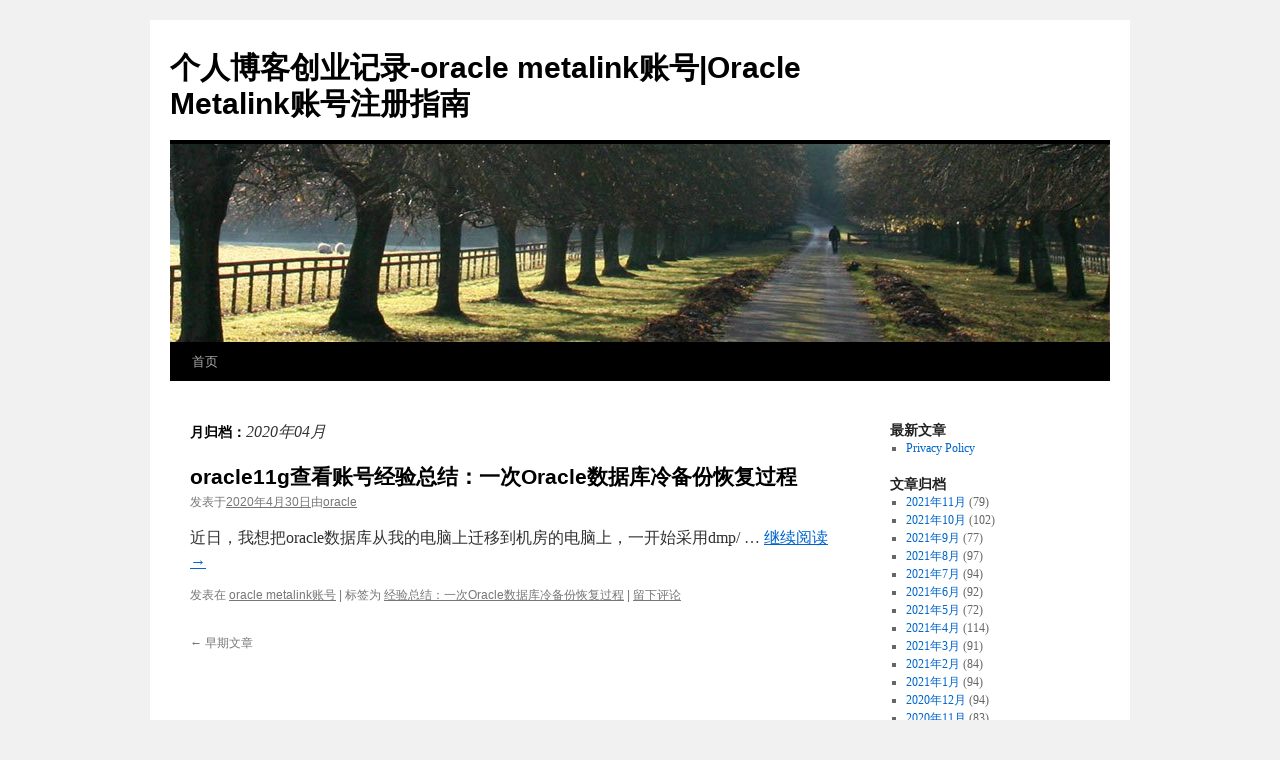

--- FILE ---
content_type: text/html; charset=UTF-8
request_url: http://www.qiachuang.com/date/2020/04
body_size: 4362
content:
<!DOCTYPE html>
<html lang="zh-CN">
<head>
<meta charset="UTF-8" />
<title>
4月 | 2020 | 个人博客创业记录-oracle metalink账号|Oracle Metalink账号注册指南	</title>
<meta name="keywords" content="oracle metalink账号,Oracle Metalink账号注册指南" />
<meta name="description" content="oracle metalink账号,oracle Metalink账号注册指南" />
<link rel="stylesheet" type="text/css" media="all" href="http://www.qiachuang.com/wp-content/themes/twentyten/style.css" />
<link rel="pingback" href="http://www.qiachuang.com/xmlrpc.php" />
<link rel='dns-prefetch' href='//s.w.org' />
<link rel="alternate" type="application/rss+xml" title="个人博客创业记录-oracle metalink账号|Oracle Metalink账号注册指南 &raquo; Feed" href="http://www.qiachuang.com/feed" />
<link rel="alternate" type="application/rss+xml" title="个人博客创业记录-oracle metalink账号|Oracle Metalink账号注册指南 &raquo; 评论Feed" href="http://www.qiachuang.com/comments/feed" />
		<script type="text/javascript">
			window._wpemojiSettings = {"baseUrl":"https:\/\/s.w.org\/images\/core\/emoji\/11\/72x72\/","ext":".png","svgUrl":"https:\/\/s.w.org\/images\/core\/emoji\/11\/svg\/","svgExt":".svg","source":{"concatemoji":"http:\/\/www.qiachuang.com\/wp-includes\/js\/wp-emoji-release.min.js?ver=4.9.26"}};
			!function(e,a,t){var n,r,o,i=a.createElement("canvas"),p=i.getContext&&i.getContext("2d");function s(e,t){var a=String.fromCharCode;p.clearRect(0,0,i.width,i.height),p.fillText(a.apply(this,e),0,0);e=i.toDataURL();return p.clearRect(0,0,i.width,i.height),p.fillText(a.apply(this,t),0,0),e===i.toDataURL()}function c(e){var t=a.createElement("script");t.src=e,t.defer=t.type="text/javascript",a.getElementsByTagName("head")[0].appendChild(t)}for(o=Array("flag","emoji"),t.supports={everything:!0,everythingExceptFlag:!0},r=0;r<o.length;r++)t.supports[o[r]]=function(e){if(!p||!p.fillText)return!1;switch(p.textBaseline="top",p.font="600 32px Arial",e){case"flag":return s([55356,56826,55356,56819],[55356,56826,8203,55356,56819])?!1:!s([55356,57332,56128,56423,56128,56418,56128,56421,56128,56430,56128,56423,56128,56447],[55356,57332,8203,56128,56423,8203,56128,56418,8203,56128,56421,8203,56128,56430,8203,56128,56423,8203,56128,56447]);case"emoji":return!s([55358,56760,9792,65039],[55358,56760,8203,9792,65039])}return!1}(o[r]),t.supports.everything=t.supports.everything&&t.supports[o[r]],"flag"!==o[r]&&(t.supports.everythingExceptFlag=t.supports.everythingExceptFlag&&t.supports[o[r]]);t.supports.everythingExceptFlag=t.supports.everythingExceptFlag&&!t.supports.flag,t.DOMReady=!1,t.readyCallback=function(){t.DOMReady=!0},t.supports.everything||(n=function(){t.readyCallback()},a.addEventListener?(a.addEventListener("DOMContentLoaded",n,!1),e.addEventListener("load",n,!1)):(e.attachEvent("onload",n),a.attachEvent("onreadystatechange",function(){"complete"===a.readyState&&t.readyCallback()})),(n=t.source||{}).concatemoji?c(n.concatemoji):n.wpemoji&&n.twemoji&&(c(n.twemoji),c(n.wpemoji)))}(window,document,window._wpemojiSettings);
		</script>
		<style type="text/css">
img.wp-smiley,
img.emoji {
	display: inline !important;
	border: none !important;
	box-shadow: none !important;
	height: 1em !important;
	width: 1em !important;
	margin: 0 .07em !important;
	vertical-align: -0.1em !important;
	background: none !important;
	padding: 0 !important;
}
</style>
<link rel='https://api.w.org/' href='http://www.qiachuang.com/wp-json/' />
<link rel="EditURI" type="application/rsd+xml" title="RSD" href="http://www.qiachuang.com/xmlrpc.php?rsd" />
<link rel="wlwmanifest" type="application/wlwmanifest+xml" href="http://www.qiachuang.com/wp-includes/wlwmanifest.xml" /> 
<meta name="generator" content="WordPress 4.9.26" />
</head>

<body class="archive date">
<div id="wrapper" class="hfeed">
	<div id="header">
		<div id="masthead">
			<div id="branding" role="banner">
								<div id="site-title">
					<span>
						<a href="http://www.qiachuang.com/" title="个人博客创业记录-oracle metalink账号|Oracle Metalink账号注册指南" rel="home">个人博客创业记录-oracle metalink账号|Oracle Metalink账号注册指南</a>
					</span>
				</div>
				<div id="site-description"></div>

										<img src="http://www.qiachuang.com/wp-content/themes/twentyten/images/headers/path.jpg" width="940" height="198" alt="" />
								</div><!-- #branding -->

			<div id="access" role="navigation">
								<div class="skip-link screen-reader-text"><a href="#content" title="跳至正文">跳至正文</a></div>
								<div class="menu-header"><ul id="menu-%e9%a6%96%e9%a1%b5" class="menu"><li id="menu-item-2378" class="menu-item menu-item-type-custom menu-item-object-custom menu-item-2378"><a href="http://www.021sem.com/">首页</a></li>
</ul></div>			</div><!-- #access -->
		</div><!-- #masthead -->
	</div><!-- #header -->

	<div id="main">

		<div id="container">
			<div id="content" role="main">


			<h1 class="page-title">
				月归档：<span>2020年04月</span>			</h1>


	<div id="nav-above" class="navigation">
		<div class="nav-previous"><a href="http://www.qiachuang.com/date/2020/04/page/2" ><span class="meta-nav">&larr;</span> 早期文章</a></div>
		<div class="nav-next"></div>
	</div><!-- #nav-above -->




			<div id="post-3639" class="post-3639 post type-post status-publish format-standard hentry category-oracle-metalink tag-oracle">
			<h2 class="entry-title"><a href="http://www.qiachuang.com/3639.html" rel="bookmark">oracle11g查看账号经验总结：一次Oracle数据库冷备份恢复过程</a></h2>

			<div class="entry-meta">
				<span class="meta-prep meta-prep-author">发表于</span><a href="http://www.qiachuang.com/3639.html" title="下午1:59" rel="bookmark"><span class="entry-date">2020年4月30日</span></a><span class="meta-sep">由</span><span class="author vcard"><a class="url fn n" href="http://www.qiachuang.com/author/oracle" title="查看所有由oracle发布的文章">oracle</a></span>			</div><!-- .entry-meta -->

				<div class="entry-summary">
				<p>近日，我想把oracle数据库从我的电脑上迁移到机房的电脑上，一开始采用dmp/ &hellip; <a href="http://www.qiachuang.com/3639.html">继续阅读 <span class="meta-nav">&rarr;</span></a></p>
			</div><!-- .entry-summary -->
	
			<div class="entry-utility">
									<span class="cat-links">
						<span class="entry-utility-prep entry-utility-prep-cat-links">发表在</span> <a href="http://www.qiachuang.com/category/oracle-metalink%e8%b4%a6%e5%8f%b7" rel="category tag">oracle metalink账号</a>					</span>
					<span class="meta-sep">|</span>
												<span class="tag-links">
					<span class="entry-utility-prep entry-utility-prep-tag-links">标签为</span> <a href="http://www.qiachuang.com/tag/%e7%bb%8f%e9%aa%8c%e6%80%bb%e7%bb%93%ef%bc%9a%e4%b8%80%e6%ac%a1oracle%e6%95%b0%e6%8d%ae%e5%ba%93%e5%86%b7%e5%a4%87%e4%bb%bd%e6%81%a2%e5%a4%8d%e8%bf%87%e7%a8%8b" rel="tag">经验总结：一次Oracle数据库冷备份恢复过程</a>				</span>
				<span class="meta-sep">|</span>
								<span class="comments-link"><a href="http://www.qiachuang.com/3639.html#respond">留下评论</a></span>
							</div><!-- .entry-utility -->
		</div><!-- #post-## -->

		
	

				<div id="nav-below" class="navigation">
					<div class="nav-previous"><a href="http://www.qiachuang.com/date/2020/04/page/2" ><span class="meta-nav">&larr;</span> 早期文章</a></div>
					<div class="nav-next"></div>
				</div><!-- #nav-below -->

			</div><!-- #content -->
		</div><!-- #container -->


		<div id="primary" class="widget-area" role="complementary">
			<ul class="xoxo">

<li id="pages-2" class="widget-container widget_pages"><h3 class="widget-title">最新文章</h3>		<ul>
			<li class="page_item page-item-2365"><a href="http://www.qiachuang.com/privacy-policy">Privacy Policy</a></li>
		</ul>
		</li>			</ul>
		</div><!-- #primary .widget-area -->


		<div id="secondary" class="widget-area" role="complementary">
			<ul class="xoxo">
				<li id="archives-3" class="widget-container widget_archive"><h3 class="widget-title">文章归档</h3>		<ul>
			<li><a href='http://www.qiachuang.com/date/2021/11'>2021年11月</a>&nbsp;(79)</li>
	<li><a href='http://www.qiachuang.com/date/2021/10'>2021年10月</a>&nbsp;(102)</li>
	<li><a href='http://www.qiachuang.com/date/2021/09'>2021年9月</a>&nbsp;(77)</li>
	<li><a href='http://www.qiachuang.com/date/2021/08'>2021年8月</a>&nbsp;(97)</li>
	<li><a href='http://www.qiachuang.com/date/2021/07'>2021年7月</a>&nbsp;(94)</li>
	<li><a href='http://www.qiachuang.com/date/2021/06'>2021年6月</a>&nbsp;(92)</li>
	<li><a href='http://www.qiachuang.com/date/2021/05'>2021年5月</a>&nbsp;(72)</li>
	<li><a href='http://www.qiachuang.com/date/2021/04'>2021年4月</a>&nbsp;(114)</li>
	<li><a href='http://www.qiachuang.com/date/2021/03'>2021年3月</a>&nbsp;(91)</li>
	<li><a href='http://www.qiachuang.com/date/2021/02'>2021年2月</a>&nbsp;(84)</li>
	<li><a href='http://www.qiachuang.com/date/2021/01'>2021年1月</a>&nbsp;(94)</li>
	<li><a href='http://www.qiachuang.com/date/2020/12'>2020年12月</a>&nbsp;(94)</li>
	<li><a href='http://www.qiachuang.com/date/2020/11'>2020年11月</a>&nbsp;(83)</li>
	<li><a href='http://www.qiachuang.com/date/2020/10'>2020年10月</a>&nbsp;(90)</li>
	<li><a href='http://www.qiachuang.com/date/2020/09'>2020年9月</a>&nbsp;(84)</li>
	<li><a href='http://www.qiachuang.com/date/2020/08'>2020年8月</a>&nbsp;(101)</li>
	<li><a href='http://www.qiachuang.com/date/2020/07'>2020年7月</a>&nbsp;(100)</li>
	<li><a href='http://www.qiachuang.com/date/2020/06'>2020年6月</a>&nbsp;(85)</li>
	<li><a href='http://www.qiachuang.com/date/2020/05'>2020年5月</a>&nbsp;(97)</li>
	<li><a href='http://www.qiachuang.com/date/2020/04'>2020年4月</a>&nbsp;(93)</li>
	<li><a href='http://www.qiachuang.com/date/2020/03'>2020年3月</a>&nbsp;(99)</li>
	<li><a href='http://www.qiachuang.com/date/2020/02'>2020年2月</a>&nbsp;(79)</li>
	<li><a href='http://www.qiachuang.com/date/2020/01'>2020年1月</a>&nbsp;(102)</li>
	<li><a href='http://www.qiachuang.com/date/2019/12'>2019年12月</a>&nbsp;(87)</li>
	<li><a href='http://www.qiachuang.com/date/2019/11'>2019年11月</a>&nbsp;(106)</li>
	<li><a href='http://www.qiachuang.com/date/2019/10'>2019年10月</a>&nbsp;(100)</li>
	<li><a href='http://www.qiachuang.com/date/2019/09'>2019年9月</a>&nbsp;(102)</li>
	<li><a href='http://www.qiachuang.com/date/2019/08'>2019年8月</a>&nbsp;(88)</li>
	<li><a href='http://www.qiachuang.com/date/2019/07'>2019年7月</a>&nbsp;(90)</li>
	<li><a href='http://www.qiachuang.com/date/2019/06'>2019年6月</a>&nbsp;(94)</li>
	<li><a href='http://www.qiachuang.com/date/2019/05'>2019年5月</a>&nbsp;(99)</li>
	<li><a href='http://www.qiachuang.com/date/2019/04'>2019年4月</a>&nbsp;(97)</li>
	<li><a href='http://www.qiachuang.com/date/2019/03'>2019年3月</a>&nbsp;(86)</li>
	<li><a href='http://www.qiachuang.com/date/2019/02'>2019年2月</a>&nbsp;(90)</li>
	<li><a href='http://www.qiachuang.com/date/2019/01'>2019年1月</a>&nbsp;(94)</li>
	<li><a href='http://www.qiachuang.com/date/2018/12'>2018年12月</a>&nbsp;(116)</li>
	<li><a href='http://www.qiachuang.com/date/2018/11'>2018年11月</a>&nbsp;(9)</li>
		</ul>
		</li>			</ul>
		</div><!-- #secondary .widget-area -->

	</div><!-- #main -->

	<div id="footer" role="contentinfo">
		<div id="colophon">



			<div id="footer-widget-area" role="complementary">

				<div id="first" class="widget-area">
					<ul class="xoxo">
								<li id="recent-posts-3" class="widget-container widget_recent_entries">		<h3 class="widget-title">近期文章</h3>		<ul>
											<li>
					<a href="http://www.qiachuang.com/1072.html">oracle账号下的表oracle性能优化操作八：利用HINT强制指定索引</a>
									</li>
											<li>
					<a href="http://www.qiachuang.com/302.html">oracle申请账号密码Oracle 索引 index</a>
									</li>
											<li>
					<a href="http://www.qiachuang.com/352.html">oracle新增账号oracle数据库的引用型和记录型</a>
									</li>
											<li>
					<a href="http://www.qiachuang.com/2018.html">oracle 新增账号密码操作数据为null的函数(oracle版)</a>
									</li>
											<li>
					<a href="http://www.qiachuang.com/1473.html">oracle账号难登陆oracle10g获取Date类型字段无时分秒解决办法！</a>
									</li>
					</ul>
		</li>					</ul>
				</div><!-- #first .widget-area -->

				<div id="second" class="widget-area">
					<ul class="xoxo">
						<li id="pages-4" class="widget-container widget_pages"><h3 class="widget-title">页面</h3>		<ul>
			<li class="page_item page-item-2365"><a href="http://www.qiachuang.com/privacy-policy">Privacy Policy</a></li>
		</ul>
		</li>					</ul>
				</div><!-- #second .widget-area -->


				<div id="fourth" class="widget-area">
					<ul class="xoxo">
						<li id="text-3" class="widget-container widget_text">			<div class="textwidget"><p><a href="https://beian.miit.gov.cn/">沪ICP备15011728号-2</a></p>
</div>
		</li>					</ul>
				</div><!-- #fourth .widget-area -->

			</div><!-- #footer-widget-area -->

			<div id="site-info">
				<a href="http://www.qiachuang.com/" title="个人博客创业记录-oracle metalink账号|Oracle Metalink账号注册指南" rel="home">
					个人博客创业记录-oracle metalink账号|Oracle Metalink账号注册指南				</a>
				<span role="separator" aria-hidden="true"></span><a class="privacy-policy-link" href="http://www.qiachuang.com/privacy-policy">Privacy Policy</a>			</div><!-- #site-info -->

			<div id="site-generator">
				
			</div><!-- #site-generator -->

		</div><!-- #colophon -->
	</div><!-- #footer -->

</div><!-- #wrapper -->

<script type='text/javascript' src='http://www.qiachuang.com/wp-includes/js/wp-embed.min.js?ver=4.9.26'></script>
</body>
</html>
